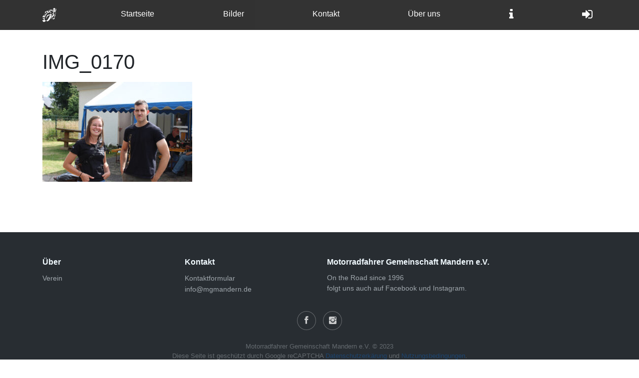

--- FILE ---
content_type: text/html; charset=utf-8
request_url: https://www.google.com/recaptcha/api2/anchor?ar=1&k=6LdWPyIaAAAAAIi4197tR86W0yNbdTOwoRB1AoLm&co=aHR0cHM6Ly9tZ21hbmRlcm4uZGU6NDQz&hl=en&v=PoyoqOPhxBO7pBk68S4YbpHZ&size=invisible&anchor-ms=20000&execute-ms=30000&cb=9luy56u23938
body_size: 48501
content:
<!DOCTYPE HTML><html dir="ltr" lang="en"><head><meta http-equiv="Content-Type" content="text/html; charset=UTF-8">
<meta http-equiv="X-UA-Compatible" content="IE=edge">
<title>reCAPTCHA</title>
<style type="text/css">
/* cyrillic-ext */
@font-face {
  font-family: 'Roboto';
  font-style: normal;
  font-weight: 400;
  font-stretch: 100%;
  src: url(//fonts.gstatic.com/s/roboto/v48/KFO7CnqEu92Fr1ME7kSn66aGLdTylUAMa3GUBHMdazTgWw.woff2) format('woff2');
  unicode-range: U+0460-052F, U+1C80-1C8A, U+20B4, U+2DE0-2DFF, U+A640-A69F, U+FE2E-FE2F;
}
/* cyrillic */
@font-face {
  font-family: 'Roboto';
  font-style: normal;
  font-weight: 400;
  font-stretch: 100%;
  src: url(//fonts.gstatic.com/s/roboto/v48/KFO7CnqEu92Fr1ME7kSn66aGLdTylUAMa3iUBHMdazTgWw.woff2) format('woff2');
  unicode-range: U+0301, U+0400-045F, U+0490-0491, U+04B0-04B1, U+2116;
}
/* greek-ext */
@font-face {
  font-family: 'Roboto';
  font-style: normal;
  font-weight: 400;
  font-stretch: 100%;
  src: url(//fonts.gstatic.com/s/roboto/v48/KFO7CnqEu92Fr1ME7kSn66aGLdTylUAMa3CUBHMdazTgWw.woff2) format('woff2');
  unicode-range: U+1F00-1FFF;
}
/* greek */
@font-face {
  font-family: 'Roboto';
  font-style: normal;
  font-weight: 400;
  font-stretch: 100%;
  src: url(//fonts.gstatic.com/s/roboto/v48/KFO7CnqEu92Fr1ME7kSn66aGLdTylUAMa3-UBHMdazTgWw.woff2) format('woff2');
  unicode-range: U+0370-0377, U+037A-037F, U+0384-038A, U+038C, U+038E-03A1, U+03A3-03FF;
}
/* math */
@font-face {
  font-family: 'Roboto';
  font-style: normal;
  font-weight: 400;
  font-stretch: 100%;
  src: url(//fonts.gstatic.com/s/roboto/v48/KFO7CnqEu92Fr1ME7kSn66aGLdTylUAMawCUBHMdazTgWw.woff2) format('woff2');
  unicode-range: U+0302-0303, U+0305, U+0307-0308, U+0310, U+0312, U+0315, U+031A, U+0326-0327, U+032C, U+032F-0330, U+0332-0333, U+0338, U+033A, U+0346, U+034D, U+0391-03A1, U+03A3-03A9, U+03B1-03C9, U+03D1, U+03D5-03D6, U+03F0-03F1, U+03F4-03F5, U+2016-2017, U+2034-2038, U+203C, U+2040, U+2043, U+2047, U+2050, U+2057, U+205F, U+2070-2071, U+2074-208E, U+2090-209C, U+20D0-20DC, U+20E1, U+20E5-20EF, U+2100-2112, U+2114-2115, U+2117-2121, U+2123-214F, U+2190, U+2192, U+2194-21AE, U+21B0-21E5, U+21F1-21F2, U+21F4-2211, U+2213-2214, U+2216-22FF, U+2308-230B, U+2310, U+2319, U+231C-2321, U+2336-237A, U+237C, U+2395, U+239B-23B7, U+23D0, U+23DC-23E1, U+2474-2475, U+25AF, U+25B3, U+25B7, U+25BD, U+25C1, U+25CA, U+25CC, U+25FB, U+266D-266F, U+27C0-27FF, U+2900-2AFF, U+2B0E-2B11, U+2B30-2B4C, U+2BFE, U+3030, U+FF5B, U+FF5D, U+1D400-1D7FF, U+1EE00-1EEFF;
}
/* symbols */
@font-face {
  font-family: 'Roboto';
  font-style: normal;
  font-weight: 400;
  font-stretch: 100%;
  src: url(//fonts.gstatic.com/s/roboto/v48/KFO7CnqEu92Fr1ME7kSn66aGLdTylUAMaxKUBHMdazTgWw.woff2) format('woff2');
  unicode-range: U+0001-000C, U+000E-001F, U+007F-009F, U+20DD-20E0, U+20E2-20E4, U+2150-218F, U+2190, U+2192, U+2194-2199, U+21AF, U+21E6-21F0, U+21F3, U+2218-2219, U+2299, U+22C4-22C6, U+2300-243F, U+2440-244A, U+2460-24FF, U+25A0-27BF, U+2800-28FF, U+2921-2922, U+2981, U+29BF, U+29EB, U+2B00-2BFF, U+4DC0-4DFF, U+FFF9-FFFB, U+10140-1018E, U+10190-1019C, U+101A0, U+101D0-101FD, U+102E0-102FB, U+10E60-10E7E, U+1D2C0-1D2D3, U+1D2E0-1D37F, U+1F000-1F0FF, U+1F100-1F1AD, U+1F1E6-1F1FF, U+1F30D-1F30F, U+1F315, U+1F31C, U+1F31E, U+1F320-1F32C, U+1F336, U+1F378, U+1F37D, U+1F382, U+1F393-1F39F, U+1F3A7-1F3A8, U+1F3AC-1F3AF, U+1F3C2, U+1F3C4-1F3C6, U+1F3CA-1F3CE, U+1F3D4-1F3E0, U+1F3ED, U+1F3F1-1F3F3, U+1F3F5-1F3F7, U+1F408, U+1F415, U+1F41F, U+1F426, U+1F43F, U+1F441-1F442, U+1F444, U+1F446-1F449, U+1F44C-1F44E, U+1F453, U+1F46A, U+1F47D, U+1F4A3, U+1F4B0, U+1F4B3, U+1F4B9, U+1F4BB, U+1F4BF, U+1F4C8-1F4CB, U+1F4D6, U+1F4DA, U+1F4DF, U+1F4E3-1F4E6, U+1F4EA-1F4ED, U+1F4F7, U+1F4F9-1F4FB, U+1F4FD-1F4FE, U+1F503, U+1F507-1F50B, U+1F50D, U+1F512-1F513, U+1F53E-1F54A, U+1F54F-1F5FA, U+1F610, U+1F650-1F67F, U+1F687, U+1F68D, U+1F691, U+1F694, U+1F698, U+1F6AD, U+1F6B2, U+1F6B9-1F6BA, U+1F6BC, U+1F6C6-1F6CF, U+1F6D3-1F6D7, U+1F6E0-1F6EA, U+1F6F0-1F6F3, U+1F6F7-1F6FC, U+1F700-1F7FF, U+1F800-1F80B, U+1F810-1F847, U+1F850-1F859, U+1F860-1F887, U+1F890-1F8AD, U+1F8B0-1F8BB, U+1F8C0-1F8C1, U+1F900-1F90B, U+1F93B, U+1F946, U+1F984, U+1F996, U+1F9E9, U+1FA00-1FA6F, U+1FA70-1FA7C, U+1FA80-1FA89, U+1FA8F-1FAC6, U+1FACE-1FADC, U+1FADF-1FAE9, U+1FAF0-1FAF8, U+1FB00-1FBFF;
}
/* vietnamese */
@font-face {
  font-family: 'Roboto';
  font-style: normal;
  font-weight: 400;
  font-stretch: 100%;
  src: url(//fonts.gstatic.com/s/roboto/v48/KFO7CnqEu92Fr1ME7kSn66aGLdTylUAMa3OUBHMdazTgWw.woff2) format('woff2');
  unicode-range: U+0102-0103, U+0110-0111, U+0128-0129, U+0168-0169, U+01A0-01A1, U+01AF-01B0, U+0300-0301, U+0303-0304, U+0308-0309, U+0323, U+0329, U+1EA0-1EF9, U+20AB;
}
/* latin-ext */
@font-face {
  font-family: 'Roboto';
  font-style: normal;
  font-weight: 400;
  font-stretch: 100%;
  src: url(//fonts.gstatic.com/s/roboto/v48/KFO7CnqEu92Fr1ME7kSn66aGLdTylUAMa3KUBHMdazTgWw.woff2) format('woff2');
  unicode-range: U+0100-02BA, U+02BD-02C5, U+02C7-02CC, U+02CE-02D7, U+02DD-02FF, U+0304, U+0308, U+0329, U+1D00-1DBF, U+1E00-1E9F, U+1EF2-1EFF, U+2020, U+20A0-20AB, U+20AD-20C0, U+2113, U+2C60-2C7F, U+A720-A7FF;
}
/* latin */
@font-face {
  font-family: 'Roboto';
  font-style: normal;
  font-weight: 400;
  font-stretch: 100%;
  src: url(//fonts.gstatic.com/s/roboto/v48/KFO7CnqEu92Fr1ME7kSn66aGLdTylUAMa3yUBHMdazQ.woff2) format('woff2');
  unicode-range: U+0000-00FF, U+0131, U+0152-0153, U+02BB-02BC, U+02C6, U+02DA, U+02DC, U+0304, U+0308, U+0329, U+2000-206F, U+20AC, U+2122, U+2191, U+2193, U+2212, U+2215, U+FEFF, U+FFFD;
}
/* cyrillic-ext */
@font-face {
  font-family: 'Roboto';
  font-style: normal;
  font-weight: 500;
  font-stretch: 100%;
  src: url(//fonts.gstatic.com/s/roboto/v48/KFO7CnqEu92Fr1ME7kSn66aGLdTylUAMa3GUBHMdazTgWw.woff2) format('woff2');
  unicode-range: U+0460-052F, U+1C80-1C8A, U+20B4, U+2DE0-2DFF, U+A640-A69F, U+FE2E-FE2F;
}
/* cyrillic */
@font-face {
  font-family: 'Roboto';
  font-style: normal;
  font-weight: 500;
  font-stretch: 100%;
  src: url(//fonts.gstatic.com/s/roboto/v48/KFO7CnqEu92Fr1ME7kSn66aGLdTylUAMa3iUBHMdazTgWw.woff2) format('woff2');
  unicode-range: U+0301, U+0400-045F, U+0490-0491, U+04B0-04B1, U+2116;
}
/* greek-ext */
@font-face {
  font-family: 'Roboto';
  font-style: normal;
  font-weight: 500;
  font-stretch: 100%;
  src: url(//fonts.gstatic.com/s/roboto/v48/KFO7CnqEu92Fr1ME7kSn66aGLdTylUAMa3CUBHMdazTgWw.woff2) format('woff2');
  unicode-range: U+1F00-1FFF;
}
/* greek */
@font-face {
  font-family: 'Roboto';
  font-style: normal;
  font-weight: 500;
  font-stretch: 100%;
  src: url(//fonts.gstatic.com/s/roboto/v48/KFO7CnqEu92Fr1ME7kSn66aGLdTylUAMa3-UBHMdazTgWw.woff2) format('woff2');
  unicode-range: U+0370-0377, U+037A-037F, U+0384-038A, U+038C, U+038E-03A1, U+03A3-03FF;
}
/* math */
@font-face {
  font-family: 'Roboto';
  font-style: normal;
  font-weight: 500;
  font-stretch: 100%;
  src: url(//fonts.gstatic.com/s/roboto/v48/KFO7CnqEu92Fr1ME7kSn66aGLdTylUAMawCUBHMdazTgWw.woff2) format('woff2');
  unicode-range: U+0302-0303, U+0305, U+0307-0308, U+0310, U+0312, U+0315, U+031A, U+0326-0327, U+032C, U+032F-0330, U+0332-0333, U+0338, U+033A, U+0346, U+034D, U+0391-03A1, U+03A3-03A9, U+03B1-03C9, U+03D1, U+03D5-03D6, U+03F0-03F1, U+03F4-03F5, U+2016-2017, U+2034-2038, U+203C, U+2040, U+2043, U+2047, U+2050, U+2057, U+205F, U+2070-2071, U+2074-208E, U+2090-209C, U+20D0-20DC, U+20E1, U+20E5-20EF, U+2100-2112, U+2114-2115, U+2117-2121, U+2123-214F, U+2190, U+2192, U+2194-21AE, U+21B0-21E5, U+21F1-21F2, U+21F4-2211, U+2213-2214, U+2216-22FF, U+2308-230B, U+2310, U+2319, U+231C-2321, U+2336-237A, U+237C, U+2395, U+239B-23B7, U+23D0, U+23DC-23E1, U+2474-2475, U+25AF, U+25B3, U+25B7, U+25BD, U+25C1, U+25CA, U+25CC, U+25FB, U+266D-266F, U+27C0-27FF, U+2900-2AFF, U+2B0E-2B11, U+2B30-2B4C, U+2BFE, U+3030, U+FF5B, U+FF5D, U+1D400-1D7FF, U+1EE00-1EEFF;
}
/* symbols */
@font-face {
  font-family: 'Roboto';
  font-style: normal;
  font-weight: 500;
  font-stretch: 100%;
  src: url(//fonts.gstatic.com/s/roboto/v48/KFO7CnqEu92Fr1ME7kSn66aGLdTylUAMaxKUBHMdazTgWw.woff2) format('woff2');
  unicode-range: U+0001-000C, U+000E-001F, U+007F-009F, U+20DD-20E0, U+20E2-20E4, U+2150-218F, U+2190, U+2192, U+2194-2199, U+21AF, U+21E6-21F0, U+21F3, U+2218-2219, U+2299, U+22C4-22C6, U+2300-243F, U+2440-244A, U+2460-24FF, U+25A0-27BF, U+2800-28FF, U+2921-2922, U+2981, U+29BF, U+29EB, U+2B00-2BFF, U+4DC0-4DFF, U+FFF9-FFFB, U+10140-1018E, U+10190-1019C, U+101A0, U+101D0-101FD, U+102E0-102FB, U+10E60-10E7E, U+1D2C0-1D2D3, U+1D2E0-1D37F, U+1F000-1F0FF, U+1F100-1F1AD, U+1F1E6-1F1FF, U+1F30D-1F30F, U+1F315, U+1F31C, U+1F31E, U+1F320-1F32C, U+1F336, U+1F378, U+1F37D, U+1F382, U+1F393-1F39F, U+1F3A7-1F3A8, U+1F3AC-1F3AF, U+1F3C2, U+1F3C4-1F3C6, U+1F3CA-1F3CE, U+1F3D4-1F3E0, U+1F3ED, U+1F3F1-1F3F3, U+1F3F5-1F3F7, U+1F408, U+1F415, U+1F41F, U+1F426, U+1F43F, U+1F441-1F442, U+1F444, U+1F446-1F449, U+1F44C-1F44E, U+1F453, U+1F46A, U+1F47D, U+1F4A3, U+1F4B0, U+1F4B3, U+1F4B9, U+1F4BB, U+1F4BF, U+1F4C8-1F4CB, U+1F4D6, U+1F4DA, U+1F4DF, U+1F4E3-1F4E6, U+1F4EA-1F4ED, U+1F4F7, U+1F4F9-1F4FB, U+1F4FD-1F4FE, U+1F503, U+1F507-1F50B, U+1F50D, U+1F512-1F513, U+1F53E-1F54A, U+1F54F-1F5FA, U+1F610, U+1F650-1F67F, U+1F687, U+1F68D, U+1F691, U+1F694, U+1F698, U+1F6AD, U+1F6B2, U+1F6B9-1F6BA, U+1F6BC, U+1F6C6-1F6CF, U+1F6D3-1F6D7, U+1F6E0-1F6EA, U+1F6F0-1F6F3, U+1F6F7-1F6FC, U+1F700-1F7FF, U+1F800-1F80B, U+1F810-1F847, U+1F850-1F859, U+1F860-1F887, U+1F890-1F8AD, U+1F8B0-1F8BB, U+1F8C0-1F8C1, U+1F900-1F90B, U+1F93B, U+1F946, U+1F984, U+1F996, U+1F9E9, U+1FA00-1FA6F, U+1FA70-1FA7C, U+1FA80-1FA89, U+1FA8F-1FAC6, U+1FACE-1FADC, U+1FADF-1FAE9, U+1FAF0-1FAF8, U+1FB00-1FBFF;
}
/* vietnamese */
@font-face {
  font-family: 'Roboto';
  font-style: normal;
  font-weight: 500;
  font-stretch: 100%;
  src: url(//fonts.gstatic.com/s/roboto/v48/KFO7CnqEu92Fr1ME7kSn66aGLdTylUAMa3OUBHMdazTgWw.woff2) format('woff2');
  unicode-range: U+0102-0103, U+0110-0111, U+0128-0129, U+0168-0169, U+01A0-01A1, U+01AF-01B0, U+0300-0301, U+0303-0304, U+0308-0309, U+0323, U+0329, U+1EA0-1EF9, U+20AB;
}
/* latin-ext */
@font-face {
  font-family: 'Roboto';
  font-style: normal;
  font-weight: 500;
  font-stretch: 100%;
  src: url(//fonts.gstatic.com/s/roboto/v48/KFO7CnqEu92Fr1ME7kSn66aGLdTylUAMa3KUBHMdazTgWw.woff2) format('woff2');
  unicode-range: U+0100-02BA, U+02BD-02C5, U+02C7-02CC, U+02CE-02D7, U+02DD-02FF, U+0304, U+0308, U+0329, U+1D00-1DBF, U+1E00-1E9F, U+1EF2-1EFF, U+2020, U+20A0-20AB, U+20AD-20C0, U+2113, U+2C60-2C7F, U+A720-A7FF;
}
/* latin */
@font-face {
  font-family: 'Roboto';
  font-style: normal;
  font-weight: 500;
  font-stretch: 100%;
  src: url(//fonts.gstatic.com/s/roboto/v48/KFO7CnqEu92Fr1ME7kSn66aGLdTylUAMa3yUBHMdazQ.woff2) format('woff2');
  unicode-range: U+0000-00FF, U+0131, U+0152-0153, U+02BB-02BC, U+02C6, U+02DA, U+02DC, U+0304, U+0308, U+0329, U+2000-206F, U+20AC, U+2122, U+2191, U+2193, U+2212, U+2215, U+FEFF, U+FFFD;
}
/* cyrillic-ext */
@font-face {
  font-family: 'Roboto';
  font-style: normal;
  font-weight: 900;
  font-stretch: 100%;
  src: url(//fonts.gstatic.com/s/roboto/v48/KFO7CnqEu92Fr1ME7kSn66aGLdTylUAMa3GUBHMdazTgWw.woff2) format('woff2');
  unicode-range: U+0460-052F, U+1C80-1C8A, U+20B4, U+2DE0-2DFF, U+A640-A69F, U+FE2E-FE2F;
}
/* cyrillic */
@font-face {
  font-family: 'Roboto';
  font-style: normal;
  font-weight: 900;
  font-stretch: 100%;
  src: url(//fonts.gstatic.com/s/roboto/v48/KFO7CnqEu92Fr1ME7kSn66aGLdTylUAMa3iUBHMdazTgWw.woff2) format('woff2');
  unicode-range: U+0301, U+0400-045F, U+0490-0491, U+04B0-04B1, U+2116;
}
/* greek-ext */
@font-face {
  font-family: 'Roboto';
  font-style: normal;
  font-weight: 900;
  font-stretch: 100%;
  src: url(//fonts.gstatic.com/s/roboto/v48/KFO7CnqEu92Fr1ME7kSn66aGLdTylUAMa3CUBHMdazTgWw.woff2) format('woff2');
  unicode-range: U+1F00-1FFF;
}
/* greek */
@font-face {
  font-family: 'Roboto';
  font-style: normal;
  font-weight: 900;
  font-stretch: 100%;
  src: url(//fonts.gstatic.com/s/roboto/v48/KFO7CnqEu92Fr1ME7kSn66aGLdTylUAMa3-UBHMdazTgWw.woff2) format('woff2');
  unicode-range: U+0370-0377, U+037A-037F, U+0384-038A, U+038C, U+038E-03A1, U+03A3-03FF;
}
/* math */
@font-face {
  font-family: 'Roboto';
  font-style: normal;
  font-weight: 900;
  font-stretch: 100%;
  src: url(//fonts.gstatic.com/s/roboto/v48/KFO7CnqEu92Fr1ME7kSn66aGLdTylUAMawCUBHMdazTgWw.woff2) format('woff2');
  unicode-range: U+0302-0303, U+0305, U+0307-0308, U+0310, U+0312, U+0315, U+031A, U+0326-0327, U+032C, U+032F-0330, U+0332-0333, U+0338, U+033A, U+0346, U+034D, U+0391-03A1, U+03A3-03A9, U+03B1-03C9, U+03D1, U+03D5-03D6, U+03F0-03F1, U+03F4-03F5, U+2016-2017, U+2034-2038, U+203C, U+2040, U+2043, U+2047, U+2050, U+2057, U+205F, U+2070-2071, U+2074-208E, U+2090-209C, U+20D0-20DC, U+20E1, U+20E5-20EF, U+2100-2112, U+2114-2115, U+2117-2121, U+2123-214F, U+2190, U+2192, U+2194-21AE, U+21B0-21E5, U+21F1-21F2, U+21F4-2211, U+2213-2214, U+2216-22FF, U+2308-230B, U+2310, U+2319, U+231C-2321, U+2336-237A, U+237C, U+2395, U+239B-23B7, U+23D0, U+23DC-23E1, U+2474-2475, U+25AF, U+25B3, U+25B7, U+25BD, U+25C1, U+25CA, U+25CC, U+25FB, U+266D-266F, U+27C0-27FF, U+2900-2AFF, U+2B0E-2B11, U+2B30-2B4C, U+2BFE, U+3030, U+FF5B, U+FF5D, U+1D400-1D7FF, U+1EE00-1EEFF;
}
/* symbols */
@font-face {
  font-family: 'Roboto';
  font-style: normal;
  font-weight: 900;
  font-stretch: 100%;
  src: url(//fonts.gstatic.com/s/roboto/v48/KFO7CnqEu92Fr1ME7kSn66aGLdTylUAMaxKUBHMdazTgWw.woff2) format('woff2');
  unicode-range: U+0001-000C, U+000E-001F, U+007F-009F, U+20DD-20E0, U+20E2-20E4, U+2150-218F, U+2190, U+2192, U+2194-2199, U+21AF, U+21E6-21F0, U+21F3, U+2218-2219, U+2299, U+22C4-22C6, U+2300-243F, U+2440-244A, U+2460-24FF, U+25A0-27BF, U+2800-28FF, U+2921-2922, U+2981, U+29BF, U+29EB, U+2B00-2BFF, U+4DC0-4DFF, U+FFF9-FFFB, U+10140-1018E, U+10190-1019C, U+101A0, U+101D0-101FD, U+102E0-102FB, U+10E60-10E7E, U+1D2C0-1D2D3, U+1D2E0-1D37F, U+1F000-1F0FF, U+1F100-1F1AD, U+1F1E6-1F1FF, U+1F30D-1F30F, U+1F315, U+1F31C, U+1F31E, U+1F320-1F32C, U+1F336, U+1F378, U+1F37D, U+1F382, U+1F393-1F39F, U+1F3A7-1F3A8, U+1F3AC-1F3AF, U+1F3C2, U+1F3C4-1F3C6, U+1F3CA-1F3CE, U+1F3D4-1F3E0, U+1F3ED, U+1F3F1-1F3F3, U+1F3F5-1F3F7, U+1F408, U+1F415, U+1F41F, U+1F426, U+1F43F, U+1F441-1F442, U+1F444, U+1F446-1F449, U+1F44C-1F44E, U+1F453, U+1F46A, U+1F47D, U+1F4A3, U+1F4B0, U+1F4B3, U+1F4B9, U+1F4BB, U+1F4BF, U+1F4C8-1F4CB, U+1F4D6, U+1F4DA, U+1F4DF, U+1F4E3-1F4E6, U+1F4EA-1F4ED, U+1F4F7, U+1F4F9-1F4FB, U+1F4FD-1F4FE, U+1F503, U+1F507-1F50B, U+1F50D, U+1F512-1F513, U+1F53E-1F54A, U+1F54F-1F5FA, U+1F610, U+1F650-1F67F, U+1F687, U+1F68D, U+1F691, U+1F694, U+1F698, U+1F6AD, U+1F6B2, U+1F6B9-1F6BA, U+1F6BC, U+1F6C6-1F6CF, U+1F6D3-1F6D7, U+1F6E0-1F6EA, U+1F6F0-1F6F3, U+1F6F7-1F6FC, U+1F700-1F7FF, U+1F800-1F80B, U+1F810-1F847, U+1F850-1F859, U+1F860-1F887, U+1F890-1F8AD, U+1F8B0-1F8BB, U+1F8C0-1F8C1, U+1F900-1F90B, U+1F93B, U+1F946, U+1F984, U+1F996, U+1F9E9, U+1FA00-1FA6F, U+1FA70-1FA7C, U+1FA80-1FA89, U+1FA8F-1FAC6, U+1FACE-1FADC, U+1FADF-1FAE9, U+1FAF0-1FAF8, U+1FB00-1FBFF;
}
/* vietnamese */
@font-face {
  font-family: 'Roboto';
  font-style: normal;
  font-weight: 900;
  font-stretch: 100%;
  src: url(//fonts.gstatic.com/s/roboto/v48/KFO7CnqEu92Fr1ME7kSn66aGLdTylUAMa3OUBHMdazTgWw.woff2) format('woff2');
  unicode-range: U+0102-0103, U+0110-0111, U+0128-0129, U+0168-0169, U+01A0-01A1, U+01AF-01B0, U+0300-0301, U+0303-0304, U+0308-0309, U+0323, U+0329, U+1EA0-1EF9, U+20AB;
}
/* latin-ext */
@font-face {
  font-family: 'Roboto';
  font-style: normal;
  font-weight: 900;
  font-stretch: 100%;
  src: url(//fonts.gstatic.com/s/roboto/v48/KFO7CnqEu92Fr1ME7kSn66aGLdTylUAMa3KUBHMdazTgWw.woff2) format('woff2');
  unicode-range: U+0100-02BA, U+02BD-02C5, U+02C7-02CC, U+02CE-02D7, U+02DD-02FF, U+0304, U+0308, U+0329, U+1D00-1DBF, U+1E00-1E9F, U+1EF2-1EFF, U+2020, U+20A0-20AB, U+20AD-20C0, U+2113, U+2C60-2C7F, U+A720-A7FF;
}
/* latin */
@font-face {
  font-family: 'Roboto';
  font-style: normal;
  font-weight: 900;
  font-stretch: 100%;
  src: url(//fonts.gstatic.com/s/roboto/v48/KFO7CnqEu92Fr1ME7kSn66aGLdTylUAMa3yUBHMdazQ.woff2) format('woff2');
  unicode-range: U+0000-00FF, U+0131, U+0152-0153, U+02BB-02BC, U+02C6, U+02DA, U+02DC, U+0304, U+0308, U+0329, U+2000-206F, U+20AC, U+2122, U+2191, U+2193, U+2212, U+2215, U+FEFF, U+FFFD;
}

</style>
<link rel="stylesheet" type="text/css" href="https://www.gstatic.com/recaptcha/releases/PoyoqOPhxBO7pBk68S4YbpHZ/styles__ltr.css">
<script nonce="NJQznB2bt9WQPnCfRtlKOA" type="text/javascript">window['__recaptcha_api'] = 'https://www.google.com/recaptcha/api2/';</script>
<script type="text/javascript" src="https://www.gstatic.com/recaptcha/releases/PoyoqOPhxBO7pBk68S4YbpHZ/recaptcha__en.js" nonce="NJQznB2bt9WQPnCfRtlKOA">
      
    </script></head>
<body><div id="rc-anchor-alert" class="rc-anchor-alert"></div>
<input type="hidden" id="recaptcha-token" value="[base64]">
<script type="text/javascript" nonce="NJQznB2bt9WQPnCfRtlKOA">
      recaptcha.anchor.Main.init("[\x22ainput\x22,[\x22bgdata\x22,\x22\x22,\[base64]/[base64]/[base64]/[base64]/[base64]/[base64]/[base64]/[base64]/[base64]/[base64]\\u003d\x22,\[base64]\x22,\x22eXrCj8ORwr/Ds8KIFHbDicOdwpXCq2xlTGPCmsO/FcKeCXfDq8O2KMOROnjDmsOdDcKrYRPDi8KYMcODw7wTw6NGwrbCosOWB8K0w6Amw4paSk/CqsO/TcKpwrDCusOkwpN9w4PCgsOLZUokwqfDmcO0wrFTw4nDtMKcw68BwoDCiFDDondjHAdTw6giwq/ClX7CgSTCkGxldUEAWMOaEMODwoHClD/DozfCnsOoT088e8KDZjExw4IHR2RnwpIlwoTCmMKLw7XDtcOWQzRGw6jCnsOxw6NAGcK5NgTCkMOnw5gTwog/QBzDjMOmLwdwNAnDjAXChQ46w4gTwoopAMOMwoxPbsOVw5klSsOFw4QuDksWEjZiwoLClhwPeU7CoGAECsKbSCEnJ1hdWztlNsOVw5jCucKKw5tiw6EKVsKSJcOYwphlwqHDi8OAChwgLR3DncOLw71+dcOTwo/CvFZfw7fDuQHChsKYIsKVw6xVAFM7GzVdwplhQBLDncK3J8O2eMKnQsK0wrzDvsOWaFh0PgHCrsOoX2/CikHDuxAWw7d/GMOdwr9zw5rCu15vw6HDqcK5wrhEMcKnwq3Cg1/Dh8KZw6ZANhAVwrDCqMO0wqPCuh4DSWk2J3PCp8K+wr/CuMOywpd+w6Ilw7TCmsOZw7VaaV/CvFvDknBfd1XDpcKoAMKcC0JNw6/[base64]/w78lN8OFwo07BD3DpsKFQsOAw6DDjsOcwqLCsyXDqsOHw6tDH8ORacOQfA7CjDTCgMKQP3TDk8KKB8KEAUjDh8OGOBcVw4PDjsKfKcOmIkzCmzHDiMK6wqjDiFkdR0g/[base64]/DkmLCjEVuXMOFQcKawplcMUvCml1mw7xqwozCjilwwqvCsi7Dj3I9VyzDoQDDuyZ2w6MvfcK9C8KmPUvDqsOJwoHCk8K/wqfDkcOcP8KPesOXwqRKwo3Di8K7wrYDwrDDlcKSUVDCgywcwrDDuQ/Ct0DCpMKTwoUbwoLChEbCrBhID8Omw5/[base64]/CcOkbizClV59GcK/w5YPXcOOwqp6dcKfwpPCgTtScWlCNB4pRMKvw6vDpsKWaMKRw5Ruwp/CvwLCtQBrw73CuHHCq8KewqkzwojDsUzCqxRnwowWw5HDnwcHwqEjw5jCuXXCsChJJFZufxBBwrjCu8OLAsKAVAUlfcORwrrCksOtw4PCl8KZwow0OgLCkAkxw6g+ccOfwrPDqmTDuMKUw5Qkw6TCicKPVj3CisK2w67Culp2JF3CvMOXwopnKkhqUcO/w5LCu8OMDiQbwovCk8O0w47CusKJw540GsObR8Oow5E0w4vDviZfQCQrOcOBRmPCk8KLdlhQw6rCkcKjw4hSFTnCggHCg8O3AsOEbBvCuxBGw5oAE2DDgsO+T8KUEWg5fMKBMG5dwoocw7LCm8O8ZyHDukQDw5bDv8OuwqYpwq7DrMO6wqTDqVnDnTBNwozCj8Kmwow/JXxgw6NMw507w6HCkm1GM3nCuSHDjTZSexkXBMKpXXsPw5hhfTsgYS3DkAAuwpPDrsOCw4YqA1PDoxY9w74qw47CiTNLXMKfb2tSwrZ6K8OQw5MNw6/DlFUjwrPDkMOFIxjDqgTDpWlBwo87FsKlw4UCwrvCpMOyw5PDugdGYcKGQMO+KAvCgzHDvcKWwq5OHsONw4NhFsO8w5l3w7tpfMK+WkfDkWzDrcKSOgpKw7QeAXPCkwNOw5rDjcOHQ8KUcsKoIMKEw7/CjMOzwpF9w7VdRyXDnm9QdEl0wqBIdcKowq0Ywo3DpTshC8O4Ewdtc8OxwoLDjCBiwq5nBH/DlADCmCfChW7DkcKxeMKXwr8PKxJRw5hCw7BxwrJ1aHzChsOnbCTDvRxiIMK/w6nCnzlzdl3Dsg7CuMKhwoQLwqEEAhRzUcKMwrNzw5dUw5pITw0zXsOLwpBrw5fDtsO7A8OyTXNXesOUPDteXhvDp8OoFMONN8OsXcKpw4LCm8O6w7sww4YPw4TCqlFHXGBywrTDg8KJwoxiw4U9XCsgw7nDpWfDmcOIWmzCq8OZw47CoADCm3DDvcKwAMO/bsOSasKWwpdQwqZaME7Cp8OgVMOZPxF5VMKvM8Ktw4/CgMOjw7FQTFrCrsO/wrVxccKcw5XDp3XDumhDwosEw74CwqLCpH5Pw57Dsl7DosOubns3HzQkw7DDg2kQw5ppKQoNch1VwqFpw7XChwzDnQ3CqW1Vw5cawqtow417T8KCLW/DtWrDvsKawqtkImJ3wqfCgxYld8O5WMKcCsONMHgUJsKTHRFew6Evw6lSCMKQw6LCs8OBT8OBw67Cp0ZObAzClGrDtMO8dU/DksKHfSUuZ8Onw54xZ3bDgGbCkQDDpcK5DUXClsOYwoc1LBpABUjCpl/Cn8OzXmhPwqxcOC/DsMKbw41Rw78rYMKjw7cbwpzCv8OKw6gIFXQkUxjDssOwFEPChsKQwqjDucKFw6Y1GsO6S3FkSBPDpsOvwpVcbnbCssKnwqJmSiVjwp8uHGTDuS/CpBQ6w4zDljDDo8KwNMOHw5gdwpdXaAgFQndYw6XDtgpcw6XCpSfCvChlXRDCncO2d33ClMOsQMOuwp8Gw5nDgkJLwqU0w4x2w77DscOZWyXCq8KOw7bDlh/DgcOTw7PDrMKxXMKpw5PDuSY7EsOhw5BbOloWwpnDpxXDqnY6BVrCljXChUt2HMOuITwEwrM7w7R7wofCrATDvivDiMOZWGoTWsO1SkzDpX9cew40w5/[base64]/GcK9ekULw6V/fH3DjsOREMOtw5zCoATCoF7CgcOfw4zDu1x2Y8OHw4PCt8OGQMOLwrR1wqTDisOPSMKwXsOTw4rDu8O/[base64]/DisKKXC7CuXnDkMOPKcKmwpEQdsKhXkDDksKdwoLDuRrCpCbDsFofw7nCjknDhcKUecOzd2RSB27DqcKvwoZswqlSwpURw4PDmMKUc8K2acKlwqhhKj9fTcOgakM3wrEvD1Evwqs8woBARQ8yISR3w6bDiBzDhCzCu8OAwrwiw4/CrxDDgsO6WHrDumJtwpfCiABPeR7Drgpyw4bDtmsywo/CiMOAw4rDol7CsjPCnWJ6ZgAUw67Cqic/w5HCtMOJwr/DnEQLwooeEyvCiTZDwr3DvMOVLyjDjsODXQPCnT7CmsOxw6bCkMKAwrTDmcOod2/Cm8OqYXZ3ZMK5w7fDuxQkHm8jNMOWGMK+cyLCkVzCkMKMZnjCvcOwbsO8IsOVwqdyCMKmVcOPC2JEO8Kmw7NBQEfCosO3WMOVSMOeCFnChMOdw7jCmcKFAk/[base64]/Dv8Odw4EMwpbDi8KMw6hLNQTDh8OXasKiO8O+ScKdOMOpbMKpX1hEYyXDk1/CjMOXEVTCmcO+wqvCkcOBw5DDoUDCuyoBw5TCrVwrezzDuWAfw5TCp33DnQAvVjPDoF1VCsKkw6UXOnrDp8O9CMOgwrfDksO7wqnCtsKYwoVAwqIGwo/[base64]/K30oRFg5wr8+d2t2wqrChTBQKEbChWrDtMO2wpJtw7bDrMK3GMObwoAZwqLCrklhwozDgWXCoQ5/wplDw5hLQ8K4Q8O8YMK+wr9Nw7nCoH9awrrDth9Kw6kyw51fe8OXw6AeIsKjLMO1wpFvA8K0BWDChyrCgsKCw5IRJMObwqLDnHTCo8KaLsOmAsKvwowdIQVpwoJqwrPCjcOmwq52w7YlEDFfACjCs8OydMKhwr7DqsKtw6d3w7grTsKvRH/CsMKxw5DCscOxwq4DFMKbWS/CoMK6wpfDu35tP8KBDgLDh1DCgMOZBEs/w7xAP8O5wrnCvmBpJTR0wp/CvhrDicKvw7vDoTrCksKcLWjDmnpuw51iw57CrV3DkMODworCrMKCSGF6UMO+Vi4Dw4zDqsK+fTNww4ovwp7Cm8K8ZF4NJcOGw6UBI8OdHyk2wp3DtsOFwp9PcsOieMKswqEQw7ENTMOXw6kVwprCtMOSBmzCm8KDw5hMwqU8w6vChsKCcUpKHcOXGMKYE2/Cuj7DmcKjwrIbwqFkwoDCow4hclvCgMKqw6DDlsOmw7jCiQIfAwIqwpE1w6DCm210K1/CrXzDm8Oyw5jDkWDCvMOtUD3CncKiXTDDgsO6w4keRcORw6zCv0rDvsO8K8OUesORwrvDjEjCjMKpGsOSw7HDtgZSw44JfcOZwpXDulsgwoMwwqnCgULDtjELw4HDlkjDvR0AMsKpNB/[base64]/CkMOlCcKfWCXDjcKzw5EAw48wecOINmHDhUTDr8ONwo5VZ8K4Rn8Gw73CnsO6w5dpw7LDtsKBR8ONS0pwwop0fU5cwpFrw6DCnhnCjSPCtsK0wpzDl8KiWDLDmMKccG1kw6LCpSQjwok4ZAt7wpXDh8ONw6vCjsK/[base64]/CkcK5w6jDlQokIQ3CkQbCoWgdBAwfwpEtTcKbBFZaw5XCgxbDrgnCtMK5CMKpwq89XsOswp7Cv2DDhjEOw6zCrMKJeX07wr/[base64]/ClsOmwqpDfjPDo8OXHlrCmHNqwr7Cm8KwwqbDm8OvTjZ0eS0rLAwlUFDCvcOaPBVawpPDh1vCqcOBG3oKw5xNwpMAwoLClcOewoRAS3cNWsO/YXYUw58NIMKiJCHDq8OvwoBqw6XDu8O3UsOgw6nCjE3Cq3lIwo/Du8Ogw7PDr03CjMOQwp/CoMKAEsKXP8OxTcKMwpLDsMO9BsKKw5HCp8Ozwo5gaiDDtmTDlBpzw5BFJ8Onwod8D8OGw6gJbsK1PsOIwpAEw7hIeArCmcKaa2nDvQDChEPCjcKIMMKAwpIKworDrylhMT8qw79FwoQGRMOxeW3Dj0o/SGXDnsOqwp87RMO9Y8O9woRcbMKlw5s1NzgewrTDr8KuAm3DmcOGw5/DoMK1YCtNw7M7LwV+KRrDuSNPWUBWwo7CmUwbVDhJVcO5wrDDrMKbwojDhWBbNB3Ci8KOCsKVB8Ohw7vCsjsKw5FDdnvDqVg8wqvCpDMdw4bDvQvCtMOFfMKRw4IPw7J8wp0Qwq5jwpN/[base64]/Cr2FbwonDmDQNGWbCqiQLw7MUw7LDpD1IwpodPgfCusKZwqbClynDvMOJwpsudcKRVsOrdw0twqTDjQ3CjcOsWDJ4dW0YZCzDnQ0oWFoAw7EhUTA5V8Kxwpg2wqLCkMOUw5zDoMO3KSZowrvCnMOFThkDw6/DtWQ7TMORPkJsYCTDl8OLwqjCucKAfsOXMWF8wpZCcDnChcOLcH/Cs8OcMMKockjCssO3KlcvGcO1bE7ChcOWQsK/wr7Chi5ywo7Ck2IHf8OpeMOJHUILwpDDuDZ7w5U/FTIQCFA0OsK0M1o0w74+w7fCjyl1cSTDq2HCv8KRKActw5JVw7dlbsOsB3ZQw6fDn8Kxw6Y/w7XDlWDDocOjBhc6Umklw5UiWsKPw6TDiQ4qw77Co28VeDzCg8OOw6rCucO3wpURwq3Doi5RwpvCqcOuPcKJwrs4w4XDri7DucOIHjlNXMKSw580S3Zbw6AMPGo8SMO/[base64]/wplUL1EAUcOKDjbDn8OTRiHDl8Obw51sw64tBsOYw5F/QcOdQwRGQMOkwrXDtTtmw5LCiBfDnTDCqHvCk8K+wqp+w5XDoAPDrC1aw7MxwoPDu8K8w7cOZgjDicKEcDBdTnFLwo1uPSnCsMOsQsKUFmFOw5J9wr91IsK2SsOJw5/[base64]/Dq8OzKXPDvQnDrTvCvxPCisKowrANw5gQcUYGwrDCvVA2w6fDuMOZwoTChmEqw4bDsVMvQwd9w4tCfMKCwpTChlDDnFjDvMOjw4wxwoFuWMOpw7nCkw81w78HN1gYw41yDQwccEFqw4QyUsKCIMK2D24vAcKHNW3CjHPDkw/DnMKJw7bCtMKfwrVIwqIcV8OwecOOFQY3wrppw7hGBRTCscO+AlkgwqLDqV3DrxvDlGTDrUvDh8ONwphOwpd4w5RURibCgl3DnmvDmsOMeyQZRcOVbmIabhvDsTR0TnPCuEREWsOowq4SHAkuTz7Dp8KYHE9lwqfDqg7DusKbw7ETVGrDgcOKMUXDujoBR8K/T0sWwpDDhTXDksKzw5VxwroTJcO+cH/CqMK6woZjQ1XDtcKJcVfDlcKSW8K2wqHCgBUswrnCkVkFw4ILEsOxEWzCmArDkRPCtMOcHsOWw64WDsOKacOPKsOXdMKaSHLDoSNlZsO8asO9dlIYw5PDk8KvwpoeAsO4F0/DlMOUwqPCj0UwVMOcwqpDwqgAw6/CsEM8DsK1wrFIM8O8wo0rV150w5/DsMKoNsKXwqbDvcKUKcKOMRzDtcKAwpBqwrTCpMKqwq7Dm8KQacOuCioRw5xOZ8KsJMO1cxgiwoEobAvCqhNJM114wobCksKzwowiwofDlcOdBxzCsifDv8KANcOAwpnCoULCmMK4C8OJMsKLTFggwr0EasKBVMKPMsK/[base64]/CpioxSMKSLcKGwoU3A39sw6EPAMOcJsO3b2ZJEjTDscKawrTCl8KGe8Opw6rCkXd9wr/DuMK2asKxwrlUwq3DhzUjwobCl8OVUMOdOcK8wq7CksK7AcOLwqhCwrvDsMKBPmsAw6/Dhzxfw4JfbGJDwq7CqS3ChkzCvsOeZwTDhcO5UGg0Yn4tw7IzFiJLUcK5UA9aEVxnMipmZsOdKsOgUsKZa8Krw6MzOsOIfsO2fx3CksOGWA3DhBPDqMKKKsOmWU0NEcKXbxbCqsOXasO9w7pYYcO4WlXCt38/HcKfwqzDqWLDmsK9VCkEAifCmDNSwo4MfsK0w4vDmTltw4IZwrnDmxnCgmjCpkzDhsKnwoN2E8K6HcO5w45twpjDhz/DgMKOwp/Dm8OtEcK/VMKVZWwKwr/[base64]/[base64]/DtcKiFcOpJUXDqMObOmlYG2chQU5RwqHChSDCpxFyw5rCrQTCgWtgIcKDwr3DvGXDtmcHw4vCm8KDDBPDocKldsOIPXkCQQ3DvTZqwqsvwoLDuybCrHUtw6/Do8KnUsKDM8Kxw5LDgcK5wrpQL8OlF8KDeF/ClgDDuWM1MwXCrMO5wq0+cXpew5nDrjUYLD3DnndDNsK4HAoHw7jCswXCk2MLw5pqwptsFRDDrMK9BQo4CRwBw6TDoxgswrPDjsKcAjzCh8K8wqzDiG/DkTzCtMOOwr3DhsKLw4tKfcOiwrHCikDCn0rCqWDCjx9hwotYw43DjAzCkzgTK8K7S8Ouwopzw7hQMQfClxZlwqFRDMK5Pi8Ww6Erwo1/wottw5TDu8O3w6PDh8KrwqIsw79Yw6bDqMOwfRLCt8KAN8OIwpNnRcKdECsYw6Z9wp3Cg8O6diZpw7Mgw6XCnhIXw5wLQx1/IcKaDT/CmcOkwpDDl2HChS9ncUk9FcKuZsODwr3DggZWdV7CuMK7TcOvRBxoJgd/w5PCqlM1PV8qw6TDgcOhw7dUwqDDv1Q4YyQWw6/[base64]/MBZowqpawrXCglZ1wpfCg8OKw6sWw75Sw5nCisKDfSvDn13DusO/wqcFw7YwScKjw5nDlW3Co8Ocw7LDvcKiZzzDlcO2w6fDqgvDtsKYdkDCl28dw6/[base64]/DvsOKCMORDsO/D08KXg9zwozCnsOrwrFhXMO8w7IDw7I/w4TCj8OoPhJpLX7CkcOkw5zCjmfDtcOQT8OvG8OEXkDCj8K0YsKEP8KEXCTDphojbn/Cr8OZa8Kww6PDhMKIA8OIw4oIw78dwqfDvQF/[base64]/CpnrDrirDsXHCullWw7ZCw6Elw6h/wqTChys+w4B8w6/Cg8O2ccKUwpM3LcK0w7LDuTrCjU5cFHd9JMKbY0HDm8KPw7RXZX7CocKyJcOeCDNMw5ZVQU9AHTgTwqg/Yzoiw4cEw51HTsOjw7tnc8O0wqjCjV9RE8K8wprCmsO0Y8OQU8ORWFDDu8Kiwolow6pvwqI7YcKyw45Gw6vDv8KdGMKJEkfCmsKWwr/Dn8K9R8KbAcOUw7QEwoM9Yhctwo3DqcKCwofChxXCmsO7w5pew63DqnLCqAluB8Opwo3Digd9BkHCpVYcNsK0EMKkKMK9D0TCpzZUwrXDvsOMDHXDvGwNeMKyBsKVwoJAVyLDmlBCwrfCgxxiwrPDtlYHCsK3ZsOIPlvDqsO9wrbDtn/[base64]/CpSgyw5jChw81w4nDsUzCnBksccK0w7nDhlEZwoLDmEl1w5kcM8KxW8KEVsOHJsKIAcOMLksuwqB1w4TClVohUhVDwpjCrsKTJhZlwpjDjVEuwoEfw6DCli7CnSPCiwbDhsOLScKlw6F9wroSw7REKsO0wrDCvEABbMKDRmfDjVLDqcO/[base64]/ClD3CtmhLwrJYdMKiw4HDt8KVdMKGVXHDuMOQRMOTO8KeBBDCosOww73DuBnDtAh+wqwdTMKOwqoww4XCksOvGj7CgMO/wp8KaD1bw6oJeRJNw4t6ZMOYwrXDucOQemo9CF3Dj8KYw5jCkU3CuMOBWsKkGWDDrcO/[base64]/Cp8KQw41xw5XDk8OQwqXCqiQbMMKewp/CoMK5QcKcXS7CtjzDkETDu8OIRcKKw6QswrbDogZKwrZtwofCumYCw7/Ct0XDtMOUwpbDr8K1DMKyWmVpwqPDoCd9PMK5wr8xwppvw69UKREHQcKXw7l/eA9hw5YMw6DDmXQVXsOuYVckI3DDgX/CvzhVwpt9w4/DusOGeMKdHlF2acOqEsK8wrkPwpk9BlnDqAtxe8K1F2HDgx7DqMO2wpAbZ8K0acOlwrhTwp5Gw6nDpz17wot6wopvXsK/GgEvw43Cs8KQIg/DgMOcw5d1wq9pwoMHamzDlnfDgU7DiB0mKgVhfcKMKsKWw6w9AwfDjsKTw4XCqsKWOk3DkSvCq8KxDcKVGiXChcK/[base64]/[base64]/[base64]/wr/DkjlcNwAtRXFjw5JxYcK4w6xjw6zDhsOaw5USwp7DkjnCjcKewqvDoBbDtSkTw5srEHvDgwZsw6bDsUHCqBHCscOnwqTCtsKIEsK8wohRwoQQfH5RWnkcw5Rvw4jDvGLDpMOrwqLCv8K9wqzDtsKVZldHSi8bMmNmA2XDqsK+woYXwp91FcKRXsOiw5PCmcO/[base64]/[base64]/[base64]/DuBnDhXo0wrXCvcKoGMObacO4VMOucsOKKsOAW8OaJHN9V8O+LjRlDVUNwoRMDsO2w7/CksOjwprCo2rDmxPDsMOof8KrYnFawrg5DhBrAMKNw442OMOgw4vCncOaL3ENcMK8wpPCnWZfwovChAfCkyAKw5VpMAsWw4HDqUUdfXzCnxlBw4nCjwTCo3sDw7JLDsOPw7nCuBfDp8KawpcTwpTCkBVswrRWBMOiWMK5G8KnWH/CkTZ2WA0LPcO1XyBvw4XDg3LDksKRwoHCrsK/[base64]/G3wiwr7DiQUlWEQCYCTDoGjDsBl2VCLCssOkw5VDXMKRFjhnw49CXMOBwrNaw5DChzE2RMOywr9bCsK/woIneG1fw6wXwoRKwpTChMO9w4fDuHF9wpYkw4rDnBsIc8OMw4Zff8K2FGTCkxzDik40VMKPWXzCsQBIDsK0AsKhw7rCqDzDhHMdwrEmwrx9w4lkw73DosOqw53Dm8KTJjfDiSA0d2RMBBg+w41kwqECw4pTw4VbF1/[base64]/DqjI0w6XDrsKaw689w4gAWmM7IilOwohBwrPCqncXWMK1w6jCgX0PBCbDvjN3JMOTbsOJXRDDp8O8woA4BcKWPgR9w7I/w7rCgMOcCzzCnHnDm8KwQDg3w7/CksKkw6PCn8O4wrPCrn8kw67CihvCtsOQHUBFZQlOworDk8OAwpLCmcK6w60Tf0RXClouwrfDjUzDjn7Ct8O9w7PDusKWSDLDtm/CmsKOw6bDusKMw48kLWLCkAxMRybCscKtRW7Co1LDnMOswonCkRRgSTw1w7nDv33DhRBvLwhzw57CrwQ+ahtnCsKtUMOVICvDn8KCYsO5w4t6REBsw6nClcKEEcOmISw/R8Otw47CqEvCjRADw6XDqMO4wrjDscO9w5rCtMO8woEjw57CksK5BMKUw5TCpVZaw7UWV2fDv8KNw7PDm8OZG8OcWg3DiMO2QkbDi0zDiMOAwr0LBcODw6fDmEnDhMK2MFoADcKIW8Onw7DDlMKkwr8Nwq/DtHYCw7PDosKSwq9HFMOMccKobFfCk8OkDcK+wpE9N0d5QsKMw5xfwop8AsKUGMKnw6rCvwjCrcK2KcOeTirDtMOBZ8KlMMOTw41Sw47CkcOtWAoATMOYLTFcw5Ykw6QPXWwhP8Ojaz9FWsKrHw/[base64]/DssOVw7zCnQMLDizDh8K6w4UAw7bClAlBd8O5JMKhw5Baw7wkTQzDu8OBworDuBhnw7XCmwYVw4HDimsIwpDDnGF5w45lKh7CmGjDosKdwqbCrMKawrJXw7vCocKhAUHDp8KnccKhwrJdwp4vw4/CvxUJwrIuwpDDqiMTw4XCo8OSwqBiGSjDnCZXw5DCk0nDjlnCg8OQAsKXd8KmwpfCn8OawojClMK0A8KVwo7DrMKvw4JBw4F0YColSkwUVsONWibDrcO/csK9wpV5DA1+wr17IsOANMKcT8Orw4IVwqdzF8OswrQ7M8KOw4A/w6dlW8KhS8OlBsOMAGd0wqHCsF/[base64]/DpjHChyDCo8OUwp5vVsOGwrrCuMKeTcKMwoFlw6TCqUjDmsO+d8KQwrtywoJYf1YKwpHCr8OnZnZtwoA/w5XCh3Jnw7QEGGRtw40Fw5zDg8O2Y0IVawHDs8KDwp90XcKhwqzDvMKpAsKDXcKSV8KYBWnCgcKLw4vCgsOecxUTM2zCnG1Ww5TCkyTCiMOUP8OjDMOld2daO8K5wqrDjMOCw65XJsOnccKEd8ONP8KMwppswokmw5XCsGYlwoPDhH5cwr/Cig9sw6XDolRxMFlNfsKQw5UWBcKGCcOHaMOULcOIUUkHw5VqBD/DqMOLwojDhU7CmVMgw7xwFcObBMKQwozDmFtCQcO8w43CqCNGw4HCk8OOwpJqw5bCr8K9VWrCj8OtfVUaw5jCr8OGw7wPwp0Dw5PDqDwmwprDlnklw7nDpsORY8ODw5oqQsKlwqRew7o5w6/DkMO9wpV/I8Okw4DCgMKCw7RJwpHCssOIw4PDjirCsjoGFB/[base64]/[base64]/wrHCgltww5LCscOhwrosJhLCmlBqJ2HDjwg3w5HDuDzCpD7DrzN/wq4RwoPCpElROG8qecK/PW1zVMO2wpkLwpwxw5UrwrEFbDTDpjZeHsOvaMKkw6LCtsONw6LCsXAyU8Kuw7UmTMOyE0Y/Bl04wok7wp9/wqzDscKkOcOWwobDvMO8WRYqJVDDhsOMwpMzwqhbwrXDmx/CrMKSwpJmwpXCrynCscOuPzAlBFvDq8OrDys0w5HDiBLCgsO9w7FqKG8rwoohDcKMXcOuw4sqwrs6P8KJw7bCpcOEN8OqwqBONyfDqHlhAsKAdTXCpXspwrzCtn0vw5VtJcKNeGLDugbDqsOaP23CjH0Ow794b8OoIcKTeF4cb03DoTHCqMKXV1/CtU3Do1ZmKsKkw4olw4zCkMKITSJ8CV0SF8OTw5PDt8OQwrjDoVdsw7lSYWvCnMOTDnrDjMOIwqtKHsOEw63DkRgaXcO2AQrDrDjCgMK1Wi9Uw4FgXnLDiQINwrbCkgjChVl6w55qw5PCtHkSV8O/[base64]/DgMO8wojCkU7CmsKlHyXCrcK1YcKVwovCjxPDtQdEwqsQI33CrMO0E8KlVcOyX8O4DsKcwoE1X0vCqBnDs8KiG8KTw5TDmgLCjzYjw6/[base64]/[base64]/Ci2HDl2rDjsOOJcO0EsKNWsK3w74vw4DDik/DrMOww7sWwp4DPgwQwqRcHmxTw48Qwqtiw5Qbw43Cm8ORT8OWw5bDm8KAc8ODJEFXAMKEJRjDmXbDsx/[base64]/Cnh7CjEA0wosJwqw0wpXDnMOdwqcpw63Dg8K8wrTCvh/DiDnDiCVPwq5QC2zCvsOGw6zCh8K3w73Cr8O8WMKyd8Oxw6vCsX/ClcKRw4Juwo/CrkJ5w5jDkcKtGzggwqLCiS3DrCTDg8O9wrnChFEWwqFIwoXCgsOXPcKxasOUSW1vJwQzK8KHw5YwwqUEQmgUV8OGC1UPBTHDnD1je8ODBjIQK8KGNEnCtFDCn14QwpVnw5jCnsK+w5VLwrjDvmATKAZ/wqjCuMOpw6TCqUPDlifDlcOuwrJdw53CmwVAwqnCohzDqsKjw5zDiGI/wr8qw6Fbw6PDm0PDkkfDn33DhMKLMEXDscO/w57Dqlc3w4sLIsKowpEOMsKMVMOjw4bCn8OsdgfDr8KBwoVxw51kw4bCqg5DYVPCrMOfwrHCuhdtDcOiw5DClMKXSCLDvcOjw611D8O0w5UBbcK/w6o1IMK4ciDCusO2CsOKdhLDg0BiwqkBRXjCvcKmwpPDj8OrwpDDt8K2PXIZw5/DocKJwoJoUj7DssK1ZmPDv8KFFnDDscKBw4NOT8OgK8KkwpIvA1vDhsK2w4vDknzCl8KQw77Cum/DqMK+woozdX9ABko0wq7DpMOZSDPDu1MeVMOzw5F3w7wMwqYFBGfCusOMHV/CgcKME8Ovw7TDkSdlwqXCjCd/[base64]/YiMKw4dywr0LbyQNQUspwpvDisKpwpdKwqI9BnoHT8KCIx1zL8KmwobCj8KiGsOHX8Oww7LClMK0KMOjNsK/w5AJwpZuwoDCosKlw5xiwpg/woXDs8KlAcK5XMKnCD7DqcK5w44vVwbChsKWQ1HCvjrCtmTDvEJVLxTCqA/[base64]/[base64]/ChcKyTcKvS8OPZsK/[base64]/DicOYcsOtwpvCrcOqDcKaw7HDjcKsw51NS8K2w68nw4DCpW9Aw7QBwpghwqhgGwDCnRAIw5MAVMKcc8OZU8OWw5tOQsOfA8KVw6nDkMOfXcOTwrbDqj4NLSzCpGbCmBDCoMKYw4J2w6Yqw4I6McKfw7FVwpxGTlXCocOgw6DCo8OawrTCiMOnwq/CgzDCscKaw4tXw7cVw7HDlkTClDbCli0Ra8O2w6hQw6/Dkg3Dhm3CmDUdBkXDtGLDgCcPw60KBnDCmMKtwqzDqsO3wrEwMcK/NcK3OsO7ecOlw5Ujw54pF8Oow4UFwqTDt1YTZMOtXMOkP8KNLhPDqsKQbhjDscKDw5nCqlbChlIsUcOEwoTCmWY+dRt9woTCucOUwowIw4sGwq/[base64]/DnR9Lw6BkJkwLZRbDncOUPcO8w7gOHAZJOizDnMKmcHxkQFcvY8ORXsKxLSJYYAzCscOcQMKiKx1WYxZQfgcywojDv2BXHMK3wr7CjyrCrQhYw5oYwq0OPnADw6XDnGHCk0/DmMKSw5NEw7kRfMOFw5QSwr/CvsOxDFbDm8KuX8KpK8KPwrTDpMO0w5bCrDnDsGwMDwPClip7A0TCmMO/w5YRwpbDlsKxwrDDsAghwpRBHXbDmhtnwrHDtDjDrGBzwqXDqEbChT7ChMK6w7oWIcOAOcK5w6rDosKqX00ow7jDicOfBhQQdsO3TT3CtjIWw5/[base64]/wqbDuX4vwr7DpcOpd8KQwoEkcMO1ScKcCsO1cMO0w4PDt1DDmMKOH8KxYjbCjyvDiVAWwqd5w6HDsHDDuEnCscKUD8OCbhTDrsOEGMKPdMOwKQHCuMOfwpfDoEd5KMOTN8Kaw7nDsDzDpcO/wrzCqcKRRMO8w7rChsK1wrLDtEkVQ8KgacObXSQQG8K/SijCjmHClsKARMK/fMKfwojDlsKvcyLCusK/wpDCpWJMwrfCtRMCZMOCHDt/woLCrQPDlcKmwqbCr8Osw7Z7IMOZwpnDvsKNSsK7w7whwp3DqcK8wrjCscKRSzMfwrZsbFjDoFzCmFfCjCHDhF/DtcOZWysFw6LCj2HDlkUtagzCkMO/I8OiwqXCgMKIMMOMw5HDlMO/[base64]/CrcK5wofCgWfCpcOdJFZBNMOpw7jDr2wtw4/CscOgdsOMw7RnO8KiYH7CusKmwpvCoDzCpRw9wrFVY11yw5zCowNOw59Tw7HChsKlw67Dl8OeNEocwrVSw6N7BcK4O1bCh1bDlRx6w5HDocKgJsKTOCl2wq1Lw73CvRQLSz4vJSZ5w4XCm8OKBcOtwq3CtcKsKRljDzZBUl/DnwnDpMOpK3HChsOJDsKoRsKjw6tZw6EEwrXDvWJrPsKawqRtTMKDw4fDhsOuTcKyWxLDs8KAdgrDhcO6OMOaw5jDhFXCk8OKw63Dlm/CtTXCiFnDgSYvwo4qw5kXdsO+wrQZBBVZwoHDojHDocOhOcKrOkzDnMO8w7/Ckm0rwp8FQ8Kpw70tw5R2LsKKfsKlwqZdLzAhZ8OzwoR2Q8KTwofCrMO2BsKVI8OiwqXDrHB7NyIyw6VADwXDu3/[base64]/wq07w7UYVcKpK8O8PQIAEgYKw5oow67DjwbChH8xw7rDnMOlPRkeeMOkwr/Cgl8bwpEBYsOyworCg8OOwo3DrF7ChU0dYUgGRcKaEcK8eMKSTsKIwrZAw5BXw6AtQsOPw5YNA8OEdzFBXMO/wqQrw4XCnkkaZTluw61TwrPDrh4LwoPDs8O4bTZYL8KvBFvChDnCg8KrVMOFA0vDoG/Cq8KbfMKSwqNFwqrDscKUDGTCrsOtTEZBwqJubgbDs3DDuAzDmEPCn1F0w4cKw7p4w65hw5Uew5zDh8O2dMO6eMOQwprCocOJwqBrbsOOHF/CjMOdw6/DqsK6wqMLZm7CunvDqcO4Ggdcw6TDrMKlTCbDlmjCtCxxw4/[base64]/wp9Cw5oBw4BSwo4bY3zDkAwnw7cqY8O+wpxjG8O0OMKYKClfwoPDhkjDhw7CsXjDjErCsUDDpAAGWC7CpW/DjlQYVsKpwr1QwoNJwqZkwq5jw556OsOJKyfDmUVxEMKEw7woeTl1wqxBOcKJw5V3wpLCmMOhwrh2KMOKwr0bGsKNwrjDtcK/w4bCsThBwprCtRASCMKHNMKDbMKIw60fwpcPw4ZlSnfCqcO0UnLCkcKCdFJ+w6TCkTcIWgLCgMKWw45YwrEPPzB/JMO0wrbCjjzDi8OMcMKLRsKzLcOCT2zCicO/[base64]/w5/DrcK6w5zDosOzwrpLIMOxQlpJdsKeew9CbwMgw43DiQo+wosWwpVXwpLDmy1hwqDCjSAcwot3woVfWB/DjMKowq5Dw7RRG1towrNCw5PCr8OgIFtSVUnDsUDDlMKqwqDDmnoHwpsLwoTDqjPDvcONw6LCt1g3w59Aw4FcdMKmw7PDrALDrlYcXVBwwpLCsTzDpAvCl1N3wqrDixnCskRsw7whw67DhDPCsMKuUMK7wqXDicOCw4A5OAZTw55HNsKPwrTCjCvCk8Oaw6Mcwr/Cn8Opw4XCq3kZwr/DpnoaJsKMF1tMwrHDhMOzwrbDuRx1RMOPfMO9w5JEbcOoClF8wqAuQcOnw513w74+w7LCjmpmw6nDg8KMw4/Cm8OKCl8xTcOBWxbDumHDlVpIwqbCrMO0wq7DrBLCl8KeCVLCmcKawoPCr8KpdinChAXDh1AVwrnDgsKaI8KIbsKWw49CwqTDkcOjwqcDwqXCrcKbw5jCpj/Dv0RLbsO/wqUyGG/CqMKzwpXCncOMwobClFnDvsOhw5/DoTnCusKPwrLCisOmwrAtMgVtdsONwrRMw49YdcOyWAUIAMO0JyzDocOvDcOLw7LDgSPDoiQlZEdbw7jDmAULBmfCusKCbRXClMKTwopRM13DuT/Dg8OIwosQwqbDsMKJZ1zCnMKDw78UIsORwpPDoMKFaTJ+cynDlig0w49nA8KpN8Kwwp0uwp8hw5TCqMORBMKgw5JpwoXCj8OMw4Umw53CrDDDh8OPGwRqwrzCqEwecsK8fsOXwq/CqcOvw5vDh2nCusOBekU/[base64]/DnMKXwpofOsOYwobCnMObDSvCv8Odw63CqDvCq8Omw5A7w68BJUbCkcK1EcOJUzLCtsKCK3nCiMOfwql2BQBywrctBRQqU8OGwosiwqbCq8OkwqZycSHDmXs9wo5QwooLw44Ywr4yw4fCvsKpw5kNY8OQJCHDmMKuwoVvwpjDmSjDg8O/w6ASPXQRw47Dm8Kqw5ZuCi9Yw6TCj3fDoMKpdcKDw6/CrlJPwpVOw5AbwrnCkMOhw6AYS1TDiD7DhFDCnMOeEMKww5gYw7PDjcKIPT/Cjz7CiEvCrATCjMOrXcOlV8Ohek3DhMKBw6HCgcOLesKqw7zDncOJaMKLOsKff8OIwoF/T8OGWMOKw7HCn8K9wpgRwqxjwo8tw547w67DocOaw7TCi8OKHQZxZ1psS0xow5gjw6PDrsKxw4jCjFrCi8OdVDN/wr5qM28Lw55MDGrDqzfCiQt2wohmw59Qwpdow6MzwqDClSdbcsOVw4zCoCJGwonChjbDtsK5ZMOnw4zDlMK8w7bDi8O7w5/[base64]/[base64]/[base64]\x22],null,[\x22conf\x22,null,\x226LdWPyIaAAAAAIi4197tR86W0yNbdTOwoRB1AoLm\x22,0,null,null,null,1,[21,125,63,73,95,87,41,43,42,83,102,105,109,121],[1017145,217],0,null,null,null,null,0,null,0,null,700,1,null,0,\[base64]/76lBhnEnQkZnOKMAhmv8xEZ\x22,0,1,null,null,1,null,0,0,null,null,null,0],\x22https://mgmandern.de:443\x22,null,[3,1,1],null,null,null,1,3600,[\x22https://www.google.com/intl/en/policies/privacy/\x22,\x22https://www.google.com/intl/en/policies/terms/\x22],\x22vUvf/PyvZAiRXTCFhxbEXAhcxOm8GaMIAD+++vo80rU\\u003d\x22,1,0,null,1,1768889774636,0,0,[179],null,[241],\x22RC-m00QYpZVDrdvdw\x22,null,null,null,null,null,\x220dAFcWeA41u85MWkoqY28rB5VSTTEXnWd0PKu4SPgTNdpRBl0Vr_WKtGGeV5nt5jCRgbZ7k7XCGoPsa2twjn39XwFFc5UtbKV37Q\x22,1768972574550]");
    </script></body></html>

--- FILE ---
content_type: text/css
request_url: https://mgmandern.de/wp-content/themes/mgmandern/style.css?ver=1.0.0
body_size: 4348
content:
/*
 * Theme Name: MG-Mandern
 * Author: Kevin Winkel
 * Author URI: https://kevwin.de
 * Description: Das offizielle MG Mandern Theme
 * Version: 0.1.01.01.2021  
 */

/* 
RECAPTCHA 
*/

.grecaptcha-badge {
    visibility: hidden;
}

/* 
BODY
*/

/* body {
    margin-top: 59px;
} */

/* @media (max-width:768px) {
    body {
        margin-top: 56px;
    }
} */


/* 
NAVBAR 
*/

body.admin-bar > .navbar.navbar-dark.navbar-expand-md.fixed-top.bg-dark {  
    margin-top: 32px;  
}

@media (max-width:768px) {
    body.admin-bar > .navbar.navbar-dark.navbar-expand-md.fixed-top.bg-dark {  
        margin-top: 0px;
        position: static;  
    }
}

.nav-logo {
    background-image: url(./img/mgmlogo_white.svg);
    background-repeat: no-repeat;
    background-position: center;
    /* height: 1.75rem; */
    width: 1.75rem;
    line-height: 0;
}

@media (max-width:768px) {
    .nav-logo {
        display: none;
    }
}

.nav-logo a {
    height: 36px;
}

.navbar-dark .navbar-nav .nav-link {
    color: #fff;
    font-size: 1rem;
}


.navbar.navbar-dark.navbar-expand-md.fixed-top.bg-dark {
    background-color: #000!important;
    /* position: inherit; */
    opacity: 0.8;
}

@media (min-width:768px) {
    .nav-text {
        display: none;
    }
}

.nav-text {
    color: #fff!important;
}


/* 
NEWSFEED
*/

.newsFeed {
    padding-top: 100px;
    text-align: center;
    margin-bottom: -15px;
}

.newsFeed h1 {
    font-size: 2.5rem;
    font-weight: bold;
}

.newsFeed h2 {
    font-size: 1.5rem;
    font-weight: 400;
}  

.newsFeed.dark {
    background-color: black;
    color: white;
}

.newsFeed img {
    max-width: 100%;
    height: auto;
    vertical-align: middle;
    border-style: none;
}

.newsFeed a {
    font-size: 20px;
    margin-bottom: 80px;
}  

/* 
STATIC CONTENT
*/

.staticContent {
    padding-top: 100px;
    /* text-align: center; */
    margin-bottom: -15px;
    padding-bottom: 100px;
}

.staticContent figure img {
    max-width: 100%;
    height: auto;
    border-radius: 5px;
}


/*
TERMINE
*/

.tribe-events-before-html {
    margin-top: 20px!important;
}


/* 
FOOTER
*/

.footer-dark {
    padding: 50px 0;
    color: #f0f9ff;
    background-color: #282d32;
}

.footer-dark h3 {
    margin-top: 0;
    margin-bottom: 12px;
    font-weight: bold;
    font-size: 16px;
}

.footer-dark p {
    font-size: 14px;
}

.footer-dark ul {
    padding: 0;
    list-style: none;
    line-height: 1.6;
    font-size: 14px;
    margin-bottom: 0;
}

.footer-dark ul a {
    color: inherit;
    text-decoration: none;
    opacity: 0.6;
}

.footer-dark ul a:hover {
    opacity: 0.8;
}

@media (max-width:767px) {
    .footer-dark .item:not(.social) {
        text-align: center;
        padding-bottom: 20px;
    }
}

.footer-dark .item.text {
    margin-bottom: 36px;
}

@media (max-width:767px) {
    .footer-dark .item.text {
        margin-bottom: 0;
    }
}

.footer-dark .item.text p {
    opacity: 0.6;
    margin-bottom: 0;
}

.footer-dark .item.social {
    text-align: center;
}

@media (max-width:991px) {
    .footer-dark .item.social {
        text-align: center;
        margin-top: 20px;
    }
}

.footer-dark .item.social ul > li {
    font-size: 20px;
    width: 36px;
    height: 36px;
    line-height: 36px;
    display: inline-block;
    text-align: center;
    border-radius: 50%;
    box-shadow: 0 0 0 1px rgba(255,255,255,0.4);
    margin: 0 8px;
    color: #fff;
    opacity: 0.75;
}

.footer-dark .item.social ul li > a {
    width: 36px;
    height: 36px;
    line-height: 36px;
    margin-top: -36px;
}

.footer-dark .item.social > a:hover {
    opacity: 0.9;
}

.footer-dark .copyright {
    /* margin-top: 20px; */
    text-align: center;
    padding-top: 24px;
    opacity: 0.3;
    font-size: 13px;
    margin-bottom: 0;
}

.navbar-dark .navbar-nav .nav-link i {
    font-size: 1.5rem;
}


/* 
TERMINE
*/

.tribe-common h1 {
    font-size: 2.5rem!important;
    font-weight: 500!important;
    /* text-rendering: optimizeLegibility; */
}

.tribe-events-c-ical__link {
    visibility: hidden;
}


/* 
LOGIN
*/

.login h1 a {
    background-size: 100%;
    height: 130px!important;

}

--- FILE ---
content_type: image/svg+xml
request_url: https://mgmandern.de/wp-content/themes/mgmandern/img/mgmlogo_white.svg
body_size: 8136
content:
<?xml version="1.0" encoding="UTF-8" standalone="no"?>
<!DOCTYPE svg PUBLIC "-//W3C//DTD SVG 1.1//EN" "http://www.w3.org/Graphics/SVG/1.1/DTD/svg11.dtd">
<svg width="100%" height="100%" viewBox="0 0 383 395" version="1.1" xmlns="http://www.w3.org/2000/svg" xmlns:xlink="http://www.w3.org/1999/xlink" xml:space="preserve" xmlns:serif="http://www.serif.com/" style="fill-rule:evenodd;clip-rule:evenodd;stroke-linejoin:round;stroke-miterlimit:2;">
    <g transform="matrix(1,0,0,1,-31.6436,-46.8784)">
        <g transform="matrix(1,0,0,1,-2.11187,-4.4092)">
            <g id="Layer_x0020_1" transform="matrix(2.38551,0,0,2.38551,-311.49,-344.236)">
                <path d="M218.638,211.148C219.703,213.874 220.641,219.163 219.937,222.448C211.291,226.455 207.265,216.762 194.539,235.914C181.94,254.868 181.94,255.572 173.925,275.807C172.589,279.164 171.253,288.425 170.369,292.865C165.965,314.797 176.885,310.411 180.694,312.92L186.434,318.281C185.026,319.996 182.842,318.949 180.044,321.025C177.788,322.704 176.903,324.22 174.719,325.989C171.849,328.336 165.477,331.982 160.477,330.917C154.989,329.744 150.567,325.05 147.913,321.169C143.419,314.635 144.303,306.061 146.74,305.682L146.993,311.963C155.495,312.884 154.755,305.934 159.43,306.458C160.206,309.563 159.773,310.808 160.802,313.786C163.185,312.162 161.741,314.021 162.788,311.259L162.12,300.772C161.993,300.681 161.741,300.465 161.578,300.356L158.564,298.461C152.589,294.743 153.148,293.371 151.614,289.67C150.747,287.576 152.119,288.786 147.643,286.403C147.498,286.331 147.209,286.222 147.047,286.078C147.913,280.717 148.996,284.399 152.408,281.15C153.762,279.868 154.809,276.619 157.264,276.042C158.997,279.796 155.693,281.421 156.939,285.573C157.968,288.984 160.333,291.71 164.484,292.576C166.326,275.825 171.903,274.652 173.239,268.677C170.911,269.363 172.698,268.785 171.199,269.399C163.383,272.558 166.253,269.651 162.047,271.005C159.502,271.8 161.235,272.179 159.105,273.009C154.791,274.688 146.397,271.276 145.458,266.998C144.231,261.528 152.318,260.716 155.134,259.2C159.376,256.944 167.77,241.871 170.405,237.376C171.452,235.607 175.243,225.517 175.532,223.423C176.29,217.989 169.972,218.838 176.687,210.119C181.38,204 184.882,206.256 188.926,208.765C189.088,208.873 189.341,209.054 189.467,209.126C189.611,209.216 189.864,209.361 190.027,209.505C187.355,215.498 187.806,217.303 182.662,220.805C174.737,226.221 175.658,231.401 169.196,244.759C166.921,249.47 163.582,253.026 165.856,258.839C170.188,260.066 168.907,259.543 171.687,258.315C174.972,256.889 174.286,258.929 176.019,258.46C176.001,246.997 175.261,248.514 180.279,240.156C191.146,222.069 207.717,223.657 211.11,215.336C212.013,213.079 213.674,208.982 214.161,207.177L217.013,205.353C217.139,205.065 217.356,205.065 217.537,204.938C217.537,207.7 217.988,208.873 218.638,211.148ZM242.646,259.362C244.92,268.027 243.512,271.294 240.696,279.616C238.747,285.428 234.523,290.23 232.284,295.573C227.411,303.714 212.554,324.509 199.846,323.39C192.427,322.722 189.611,317.433 190.442,310.97C197.879,313.805 201.146,307.956 204.63,303.588C212.049,294.327 225.353,271.547 227.97,259.796C228.187,258.821 228.187,258.063 228.367,257.088C228.421,256.781 228.566,256.041 228.638,255.752C229.667,251.691 236.328,254.254 237.826,255.048C239.577,255.969 241.508,258.333 242.646,259.362ZM242.447,292.992C249.451,286.439 265.21,297.378 278.477,283.984C281.311,281.114 280.372,274.128 280.878,269.507L283.188,272.54C288.604,282.865 283.044,290.23 282.232,292.865C281.636,294.797 283.423,295.374 276.726,297.703C263.693,302.27 269.758,297.938 262.7,295.392C255.913,292.955 249.072,293.912 242.447,292.992ZM249.559,249.831C247.104,253.73 248.512,257.828 246.779,269.399C246.274,268.514 246.653,269.868 246.075,267.666C244.595,262.016 247.501,256.366 240.606,253.026C232.465,249.904 236.58,247.701 222.392,252.539C205.93,258.135 202.554,262.359 196.363,276.294L189.593,294.959C187.427,290.988 190.117,277.251 191.146,272.63C192.391,266.926 194.828,259.669 198.168,254.723C199.594,252.575 202.139,250.265 204.052,248.965C205.334,248.098 210.533,245.607 212.681,245.264L232.194,241.69C235.389,239.326 233.891,232.99 236.49,229.849C238.747,230.896 240.299,238.062 242.934,240.752C247.014,244.903 253.422,242.051 258.892,242.9C256.96,245.77 252.375,247.268 249.559,249.831ZM269.56,261.348L256.509,272.323C254.234,274.309 253.603,274.67 252.736,278.262C259,278.334 254.415,278.172 259.072,276.132L258.26,272.07C260.805,271.096 263.061,269.128 264.361,267.197C266.942,270.59 263.946,271.041 268.08,274.543C268.242,276.439 268.314,274.796 268.621,277.432C264.469,276.908 262.773,276.962 259.487,278.099C249.343,281.583 252.303,277.684 245.841,284.58C245.01,285.464 241.996,288.695 241.545,289.815L238.837,291.529C237.519,292.685 238.277,292.522 236.544,293.587C237.248,289.616 239.306,288.046 241.202,284.814L246.202,276.367C250.047,270.698 250.047,260.626 250.353,253.044C252.7,254.904 253.711,259.272 255.281,262.016C256.798,262.792 257.213,261.853 257.556,261.113C258.188,257.9 266.455,246.438 268.062,242.232C269.433,241.492 268.73,242.124 270.083,240.824L273.098,237.214C274.127,236.004 276.185,233.712 277.755,232.647L278.838,235.354C279.109,235.986 279.109,236.185 279.289,237.791C279.705,241.239 279.668,245.319 278.513,249.091C277.141,253.676 274.65,254.723 273.567,258.496C281.257,259.272 291.979,260.608 289.597,251.528C286.185,249.849 286.745,250.319 282.647,249.759C284.614,245.355 293.315,241.113 294.579,236.943C295.517,233.856 293.279,220.589 295.68,217.321C296.528,215.986 297.503,215.967 297.864,215.949C299.759,220.282 298.315,230.932 297.016,235.697C295.499,241.239 290.21,242.737 292.701,250.608C297.124,264.543 285.012,270.211 273.928,262.521C273.567,262.269 272.809,261.637 272.538,261.438C270.607,260.012 272.538,261.167 270.535,260.048L269.56,261.348ZM271.365,229.759C271.365,224.668 271.834,226.906 271.239,221.744C271.365,220.607 266.202,198.963 248.927,199.054C243.025,199.072 237.447,201.346 233.891,204.577C227.537,210.354 229.757,213.639 229.631,221.69C226.616,220.697 222.284,213.386 220.786,210.931C220.407,209.144 219.901,206.31 220.786,202.429C225.696,198.675 243.133,192.176 251.689,191.905C264.65,191.472 271.094,206.31 275.571,215.101C276.654,220.498 280.571,226.816 274.488,232.538L270.192,235.571C265.625,235.048 256.058,233.766 252.429,231.726C255.011,229 257.087,228.784 262.123,228.477C264.957,228.405 268.603,228.892 271.365,229.759ZM246.852,229.018C242.79,227.412 235.317,220.426 231.833,217.032C231.634,214.559 232.14,212.935 234.342,211.202C236.436,212.538 241.057,216.491 242.898,218.874C246.057,223.224 247.285,225.065 246.852,229.018ZM201.543,202.772C208.114,204.92 210.677,201.292 209.269,216.545C205.496,217.267 200.731,217.43 195.893,216.004C194.07,212.574 191.074,207.935 193.511,203.278C195.135,200.209 199.828,196.111 204.504,196.563L201.543,202.772ZM285.517,166.074C293.117,177.735 295.698,186.454 292.557,192.302C280.788,185.93 281.582,175.262 274.073,179.306C268.657,183.132 274.939,206.148 291.672,209.758C293.08,210.011 292.647,210.48 291.384,212.267C288.947,214.217 286.275,215.426 283.423,216.112C274.939,212.971 266.257,195.082 266.022,186.219L266.275,183.439C267.285,178.349 269.253,171.706 273.892,168.421C277.43,165.894 281.6,165.406 285.517,166.074ZM301.564,198.187C299.453,203.223 298.117,204.92 294.795,208.043C285.95,206.455 280.824,200.642 277.033,193.476C275.968,191.49 274.632,188.891 276.167,185.732C278.152,181.634 280.3,183.331 281.817,185.858C289.741,194.757 290.427,194.505 301.564,198.187ZM259.74,191.075C257.791,189.902 254.993,188.927 250.895,188.566C246.346,188.169 246.039,189.775 243.638,190.66C239.378,192.248 238.44,190.118 235.786,188.151C232.176,188.837 227.32,192.248 223.836,193.891C221.038,195.227 216.76,197.862 214.179,198.007C210.569,198.241 210.226,197.14 210.226,197.14C210.063,197.068 209.811,196.942 209.63,196.797L230.371,187.32C233.999,185.606 236.941,183.981 242.321,184.667C247.411,185.317 255.336,186.508 259.325,188.06L259.74,191.075ZM293.478,168.818C296.077,170.352 298.369,172.302 301.149,175.551C304.525,180.046 305.103,183.981 304.868,188.367C304.435,191.58 303.803,195.75 299.669,194.992C302.81,184.847 301.095,175.984 293.478,168.818Z" style="fill:white;"/>
            </g>
        </g>
    </g>
</svg>
